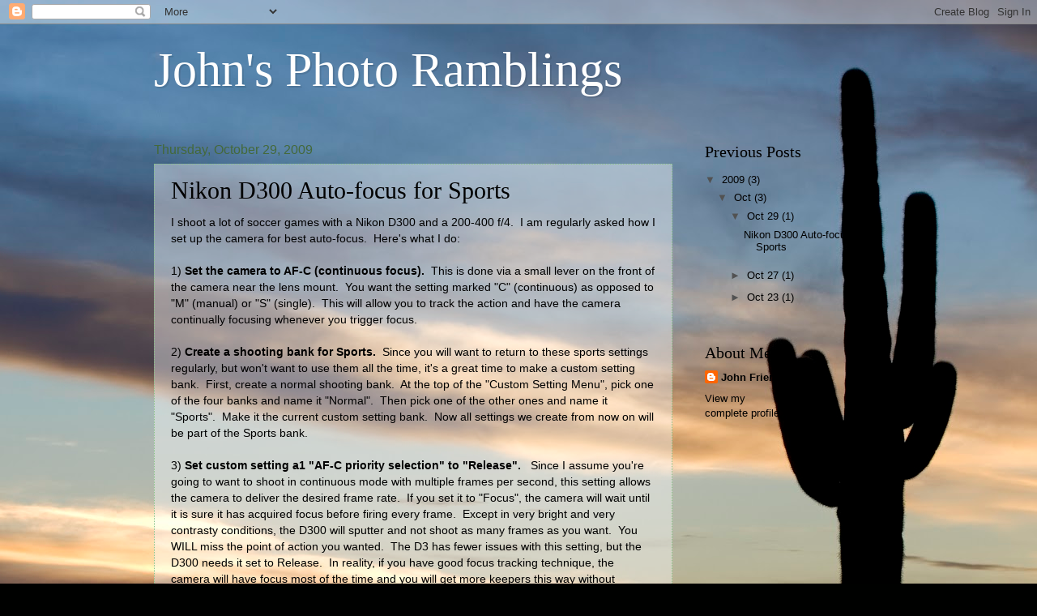

--- FILE ---
content_type: text/html; charset=UTF-8
request_url: https://johnfriend.blogspot.com/
body_size: 17173
content:
<!DOCTYPE html>
<html class='v2' dir='ltr' lang='en'>
<head>
<link href='https://www.blogger.com/static/v1/widgets/335934321-css_bundle_v2.css' rel='stylesheet' type='text/css'/>
<meta content='width=1100' name='viewport'/>
<meta content='text/html; charset=UTF-8' http-equiv='Content-Type'/>
<meta content='blogger' name='generator'/>
<link href='https://johnfriend.blogspot.com/favicon.ico' rel='icon' type='image/x-icon'/>
<link href='http://johnfriend.blogspot.com/' rel='canonical'/>
<link rel="alternate" type="application/atom+xml" title="John&#39;s Photo Ramblings - Atom" href="https://johnfriend.blogspot.com/feeds/posts/default" />
<link rel="alternate" type="application/rss+xml" title="John&#39;s Photo Ramblings - RSS" href="https://johnfriend.blogspot.com/feeds/posts/default?alt=rss" />
<link rel="service.post" type="application/atom+xml" title="John&#39;s Photo Ramblings - Atom" href="https://www.blogger.com/feeds/15446809/posts/default" />
<link rel="me" href="https://www.blogger.com/profile/04946073307212839869" />
<!--Can't find substitution for tag [blog.ieCssRetrofitLinks]-->
<meta content='http://johnfriend.blogspot.com/' property='og:url'/>
<meta content='John&#39;s Photo Ramblings' property='og:title'/>
<meta content='' property='og:description'/>
<title>John's Photo Ramblings</title>
<style id='page-skin-1' type='text/css'><!--
/*
-----------------------------------------------
Blogger Template Style
Name:     Watermark
Designer: Blogger
URL:      www.blogger.com
----------------------------------------------- */
/* Use this with templates/1ktemplate-*.html */
/* Content
----------------------------------------------- */
body {
font: normal normal 14px Arial, Tahoma, Helvetica, FreeSans, sans-serif;
color: #000000;
background: #000100 url(//themes.googleusercontent.com/image?id=1bm79nf5XhDVefAYxiksJH2rYahATew6mZnacGNLCW4Jsl326lnj1ZbtkgnN2juKTeTOU) no-repeat fixed top center /* Credit: MarkCoffeyPhoto (http://www.istockphoto.com/googleimages.php?id=2950713&platform=blogger) */;
}
html body .content-outer {
min-width: 0;
max-width: 100%;
width: 100%;
}
.content-outer {
font-size: 92%;
}
a:link {
text-decoration:none;
color: #000000;
}
a:visited {
text-decoration:none;
color: #000000;
}
a:hover {
text-decoration:underline;
color: #64c400;
}
.body-fauxcolumns .cap-top {
margin-top: 30px;
background: transparent none no-repeat scroll center center;
height: 121px;
}
.content-inner {
padding: 0;
}
/* Header
----------------------------------------------- */
.header-inner .Header .titlewrapper,
.header-inner .Header .descriptionwrapper {
padding-left: 20px;
padding-right: 20px;
}
.Header h1 {
font: normal normal 60px Georgia, Utopia, 'Palatino Linotype', Palatino, serif;;
color: #ffffff;
text-shadow: 2px 2px rgba(0, 0, 0, .1);
}
.Header h1 a {
color: #ffffff;
}
.Header .description {
font-size: 140%;
color: #44693a;
}
/* Tabs
----------------------------------------------- */
.tabs-inner .section {
margin: 0 20px;
}
.tabs-inner .PageList, .tabs-inner .LinkList, .tabs-inner .Labels {
margin-left: -11px;
margin-right: -11px;
background-color: transparent;
border-top: 0 solid #ffffff;
border-bottom: 0 solid #ffffff;
-moz-box-shadow: 0 0 0 rgba(0, 0, 0, .3);
-webkit-box-shadow: 0 0 0 rgba(0, 0, 0, .3);
-goog-ms-box-shadow: 0 0 0 rgba(0, 0, 0, .3);
box-shadow: 0 0 0 rgba(0, 0, 0, .3);
}
.tabs-inner .PageList .widget-content,
.tabs-inner .LinkList .widget-content,
.tabs-inner .Labels .widget-content {
margin: -3px -11px;
background: transparent none  no-repeat scroll right;
}
.tabs-inner .widget ul {
padding: 2px 25px;
max-height: 34px;
background: transparent none no-repeat scroll left;
}
.tabs-inner .widget li {
border: none;
}
.tabs-inner .widget li a {
display: inline-block;
padding: .25em 1em;
font: normal normal 20px Georgia, Utopia, 'Palatino Linotype', Palatino, serif;
color: #cc3300;
border-right: 1px solid #c0a154;
}
.tabs-inner .widget li:first-child a {
border-left: 1px solid #c0a154;
}
.tabs-inner .widget li.selected a, .tabs-inner .widget li a:hover {
color: #000000;
}
/* Headings
----------------------------------------------- */
h2 {
font: normal normal 20px Georgia, Utopia, 'Palatino Linotype', Palatino, serif;
color: #000000;
margin: 0 0 .5em;
}
h2.date-header {
font: normal normal 16px Arial, Tahoma, Helvetica, FreeSans, sans-serif;
color: #44693a;
}
/* Main
----------------------------------------------- */
.main-inner .column-center-inner,
.main-inner .column-left-inner,
.main-inner .column-right-inner {
padding: 0 5px;
}
.main-outer {
margin-top: 0;
background: transparent none no-repeat scroll top left;
}
.main-inner {
padding-top: 30px;
}
.main-cap-top {
position: relative;
}
.main-cap-top .cap-right {
position: absolute;
height: 0;
width: 100%;
bottom: 0;
background: transparent none repeat-x scroll bottom center;
}
.main-cap-top .cap-left {
position: absolute;
height: 245px;
width: 280px;
right: 0;
bottom: 0;
background: transparent none no-repeat scroll bottom left;
}
/* Posts
----------------------------------------------- */
.post-outer {
padding: 15px 20px;
margin: 0 0 25px;
background: transparent url(https://resources.blogblog.com/blogblog/data/1kt/watermark/post_background_birds.png) repeat scroll top left;
_background-image: none;
border: dotted 1px #8ac388;
-moz-box-shadow: 0 0 0 rgba(0, 0, 0, .1);
-webkit-box-shadow: 0 0 0 rgba(0, 0, 0, .1);
-goog-ms-box-shadow: 0 0 0 rgba(0, 0, 0, .1);
box-shadow: 0 0 0 rgba(0, 0, 0, .1);
}
h3.post-title {
font: normal normal 30px Georgia, Utopia, 'Palatino Linotype', Palatino, serif;
margin: 0;
}
.comments h4 {
font: normal normal 30px Georgia, Utopia, 'Palatino Linotype', Palatino, serif;
margin: 1em 0 0;
}
.post-body {
font-size: 105%;
line-height: 1.5;
position: relative;
}
.post-header {
margin: 0 0 1em;
color: #44693a;
}
.post-footer {
margin: 10px 0 0;
padding: 10px 0 0;
color: #44693a;
border-top: dashed 1px #525252;
}
#blog-pager {
font-size: 140%
}
#comments .comment-author {
padding-top: 1.5em;
border-top: dashed 1px #525252;
background-position: 0 1.5em;
}
#comments .comment-author:first-child {
padding-top: 0;
border-top: none;
}
.avatar-image-container {
margin: .2em 0 0;
}
/* Comments
----------------------------------------------- */
.comments .comments-content .icon.blog-author {
background-repeat: no-repeat;
background-image: url([data-uri]);
}
.comments .comments-content .loadmore a {
border-top: 1px solid #525252;
border-bottom: 1px solid #525252;
}
.comments .continue {
border-top: 2px solid #525252;
}
/* Widgets
----------------------------------------------- */
.widget ul, .widget #ArchiveList ul.flat {
padding: 0;
list-style: none;
}
.widget ul li, .widget #ArchiveList ul.flat li {
padding: .35em 0;
text-indent: 0;
border-top: dashed 1px #525252;
}
.widget ul li:first-child, .widget #ArchiveList ul.flat li:first-child {
border-top: none;
}
.widget .post-body ul {
list-style: disc;
}
.widget .post-body ul li {
border: none;
}
.widget .zippy {
color: #525252;
}
.post-body img, .post-body .tr-caption-container, .Profile img, .Image img,
.BlogList .item-thumbnail img {
padding: 5px;
background: #fff;
-moz-box-shadow: 1px 1px 5px rgba(0, 0, 0, .5);
-webkit-box-shadow: 1px 1px 5px rgba(0, 0, 0, .5);
-goog-ms-box-shadow: 1px 1px 5px rgba(0, 0, 0, .5);
box-shadow: 1px 1px 5px rgba(0, 0, 0, .5);
}
.post-body img, .post-body .tr-caption-container {
padding: 8px;
}
.post-body .tr-caption-container {
color: #333333;
}
.post-body .tr-caption-container img {
padding: 0;
background: transparent;
border: none;
-moz-box-shadow: 0 0 0 rgba(0, 0, 0, .1);
-webkit-box-shadow: 0 0 0 rgba(0, 0, 0, .1);
-goog-ms-box-shadow: 0 0 0 rgba(0, 0, 0, .1);
box-shadow: 0 0 0 rgba(0, 0, 0, .1);
}
/* Footer
----------------------------------------------- */
.footer-outer {
color:#8ac388;
background: #000000 url(https://resources.blogblog.com/blogblog/data/1kt/watermark/body_background_navigator.png) repeat scroll top left;
}
.footer-outer a {
color: #9eff38;
}
.footer-outer a:visited {
color: #71bf1f;
}
.footer-outer a:hover {
color: #a9ff60;
}
.footer-outer .widget h2 {
color: #afeaad;
}
/* Mobile
----------------------------------------------- */
body.mobile  {
background-size: 100% auto;
}
.mobile .body-fauxcolumn-outer {
background: transparent none repeat scroll top left;
}
html .mobile .mobile-date-outer {
border-bottom: none;
background: transparent url(https://resources.blogblog.com/blogblog/data/1kt/watermark/post_background_birds.png) repeat scroll top left;
_background-image: none;
margin-bottom: 10px;
}
.mobile .main-inner .date-outer {
padding: 0;
}
.mobile .main-inner .date-header {
margin: 10px;
}
.mobile .main-cap-top {
z-index: -1;
}
.mobile .content-outer {
font-size: 100%;
}
.mobile .post-outer {
padding: 10px;
}
.mobile .main-cap-top .cap-left {
background: transparent none no-repeat scroll bottom left;
}
.mobile .body-fauxcolumns .cap-top {
margin: 0;
}
.mobile-link-button {
background: transparent url(https://resources.blogblog.com/blogblog/data/1kt/watermark/post_background_birds.png) repeat scroll top left;
}
.mobile-link-button a:link, .mobile-link-button a:visited {
color: #000000;
}
.mobile-index-date .date-header {
color: #44693a;
}
.mobile-index-contents {
color: #000000;
}
.mobile .tabs-inner .section {
margin: 0;
}
.mobile .tabs-inner .PageList {
margin-left: 0;
margin-right: 0;
}
.mobile .tabs-inner .PageList .widget-content {
margin: 0;
color: #000000;
background: transparent url(https://resources.blogblog.com/blogblog/data/1kt/watermark/post_background_birds.png) repeat scroll top left;
}
.mobile .tabs-inner .PageList .widget-content .pagelist-arrow {
border-left: 1px solid #c0a154;
}

--></style>
<style id='template-skin-1' type='text/css'><!--
body {
min-width: 940px;
}
.content-outer, .content-fauxcolumn-outer, .region-inner {
min-width: 940px;
max-width: 940px;
_width: 940px;
}
.main-inner .columns {
padding-left: 0;
padding-right: 260px;
}
.main-inner .fauxcolumn-center-outer {
left: 0;
right: 260px;
/* IE6 does not respect left and right together */
_width: expression(this.parentNode.offsetWidth -
parseInt("0") -
parseInt("260px") + 'px');
}
.main-inner .fauxcolumn-left-outer {
width: 0;
}
.main-inner .fauxcolumn-right-outer {
width: 260px;
}
.main-inner .column-left-outer {
width: 0;
right: 100%;
margin-left: -0;
}
.main-inner .column-right-outer {
width: 260px;
margin-right: -260px;
}
#layout {
min-width: 0;
}
#layout .content-outer {
min-width: 0;
width: 800px;
}
#layout .region-inner {
min-width: 0;
width: auto;
}
body#layout div.add_widget {
padding: 8px;
}
body#layout div.add_widget a {
margin-left: 32px;
}
--></style>
<style>
    body {background-image:url(\/\/themes.googleusercontent.com\/image?id=1bm79nf5XhDVefAYxiksJH2rYahATew6mZnacGNLCW4Jsl326lnj1ZbtkgnN2juKTeTOU);}
    
@media (max-width: 200px) { body {background-image:url(\/\/themes.googleusercontent.com\/image?id=1bm79nf5XhDVefAYxiksJH2rYahATew6mZnacGNLCW4Jsl326lnj1ZbtkgnN2juKTeTOU&options=w200);}}
@media (max-width: 400px) and (min-width: 201px) { body {background-image:url(\/\/themes.googleusercontent.com\/image?id=1bm79nf5XhDVefAYxiksJH2rYahATew6mZnacGNLCW4Jsl326lnj1ZbtkgnN2juKTeTOU&options=w400);}}
@media (max-width: 800px) and (min-width: 401px) { body {background-image:url(\/\/themes.googleusercontent.com\/image?id=1bm79nf5XhDVefAYxiksJH2rYahATew6mZnacGNLCW4Jsl326lnj1ZbtkgnN2juKTeTOU&options=w800);}}
@media (max-width: 1200px) and (min-width: 801px) { body {background-image:url(\/\/themes.googleusercontent.com\/image?id=1bm79nf5XhDVefAYxiksJH2rYahATew6mZnacGNLCW4Jsl326lnj1ZbtkgnN2juKTeTOU&options=w1200);}}
/* Last tag covers anything over one higher than the previous max-size cap. */
@media (min-width: 1201px) { body {background-image:url(\/\/themes.googleusercontent.com\/image?id=1bm79nf5XhDVefAYxiksJH2rYahATew6mZnacGNLCW4Jsl326lnj1ZbtkgnN2juKTeTOU&options=w1600);}}
  </style>
<link href='https://www.blogger.com/dyn-css/authorization.css?targetBlogID=15446809&amp;zx=1e2eaf27-4852-4352-8768-8dac542625e2' media='none' onload='if(media!=&#39;all&#39;)media=&#39;all&#39;' rel='stylesheet'/><noscript><link href='https://www.blogger.com/dyn-css/authorization.css?targetBlogID=15446809&amp;zx=1e2eaf27-4852-4352-8768-8dac542625e2' rel='stylesheet'/></noscript>
<meta name='google-adsense-platform-account' content='ca-host-pub-1556223355139109'/>
<meta name='google-adsense-platform-domain' content='blogspot.com'/>

</head>
<body class='loading variant-birds'>
<div class='navbar section' id='navbar' name='Navbar'><div class='widget Navbar' data-version='1' id='Navbar1'><script type="text/javascript">
    function setAttributeOnload(object, attribute, val) {
      if(window.addEventListener) {
        window.addEventListener('load',
          function(){ object[attribute] = val; }, false);
      } else {
        window.attachEvent('onload', function(){ object[attribute] = val; });
      }
    }
  </script>
<div id="navbar-iframe-container"></div>
<script type="text/javascript" src="https://apis.google.com/js/platform.js"></script>
<script type="text/javascript">
      gapi.load("gapi.iframes:gapi.iframes.style.bubble", function() {
        if (gapi.iframes && gapi.iframes.getContext) {
          gapi.iframes.getContext().openChild({
              url: 'https://www.blogger.com/navbar/15446809?origin\x3dhttps://johnfriend.blogspot.com',
              where: document.getElementById("navbar-iframe-container"),
              id: "navbar-iframe"
          });
        }
      });
    </script><script type="text/javascript">
(function() {
var script = document.createElement('script');
script.type = 'text/javascript';
script.src = '//pagead2.googlesyndication.com/pagead/js/google_top_exp.js';
var head = document.getElementsByTagName('head')[0];
if (head) {
head.appendChild(script);
}})();
</script>
</div></div>
<div itemscope='itemscope' itemtype='http://schema.org/Blog' style='display: none;'>
<meta content='John&#39;s Photo Ramblings' itemprop='name'/>
</div>
<div class='body-fauxcolumns'>
<div class='fauxcolumn-outer body-fauxcolumn-outer'>
<div class='cap-top'>
<div class='cap-left'></div>
<div class='cap-right'></div>
</div>
<div class='fauxborder-left'>
<div class='fauxborder-right'></div>
<div class='fauxcolumn-inner'>
</div>
</div>
<div class='cap-bottom'>
<div class='cap-left'></div>
<div class='cap-right'></div>
</div>
</div>
</div>
<div class='content'>
<div class='content-fauxcolumns'>
<div class='fauxcolumn-outer content-fauxcolumn-outer'>
<div class='cap-top'>
<div class='cap-left'></div>
<div class='cap-right'></div>
</div>
<div class='fauxborder-left'>
<div class='fauxborder-right'></div>
<div class='fauxcolumn-inner'>
</div>
</div>
<div class='cap-bottom'>
<div class='cap-left'></div>
<div class='cap-right'></div>
</div>
</div>
</div>
<div class='content-outer'>
<div class='content-cap-top cap-top'>
<div class='cap-left'></div>
<div class='cap-right'></div>
</div>
<div class='fauxborder-left content-fauxborder-left'>
<div class='fauxborder-right content-fauxborder-right'></div>
<div class='content-inner'>
<header>
<div class='header-outer'>
<div class='header-cap-top cap-top'>
<div class='cap-left'></div>
<div class='cap-right'></div>
</div>
<div class='fauxborder-left header-fauxborder-left'>
<div class='fauxborder-right header-fauxborder-right'></div>
<div class='region-inner header-inner'>
<div class='header section' id='header' name='Header'><div class='widget Header' data-version='1' id='Header1'>
<div id='header-inner'>
<div class='titlewrapper'>
<h1 class='title'>
John's Photo Ramblings
</h1>
</div>
<div class='descriptionwrapper'>
<p class='description'><span>
</span></p>
</div>
</div>
</div></div>
</div>
</div>
<div class='header-cap-bottom cap-bottom'>
<div class='cap-left'></div>
<div class='cap-right'></div>
</div>
</div>
</header>
<div class='tabs-outer'>
<div class='tabs-cap-top cap-top'>
<div class='cap-left'></div>
<div class='cap-right'></div>
</div>
<div class='fauxborder-left tabs-fauxborder-left'>
<div class='fauxborder-right tabs-fauxborder-right'></div>
<div class='region-inner tabs-inner'>
<div class='tabs no-items section' id='crosscol' name='Cross-Column'></div>
<div class='tabs no-items section' id='crosscol-overflow' name='Cross-Column 2'></div>
</div>
</div>
<div class='tabs-cap-bottom cap-bottom'>
<div class='cap-left'></div>
<div class='cap-right'></div>
</div>
</div>
<div class='main-outer'>
<div class='main-cap-top cap-top'>
<div class='cap-left'></div>
<div class='cap-right'></div>
</div>
<div class='fauxborder-left main-fauxborder-left'>
<div class='fauxborder-right main-fauxborder-right'></div>
<div class='region-inner main-inner'>
<div class='columns fauxcolumns'>
<div class='fauxcolumn-outer fauxcolumn-center-outer'>
<div class='cap-top'>
<div class='cap-left'></div>
<div class='cap-right'></div>
</div>
<div class='fauxborder-left'>
<div class='fauxborder-right'></div>
<div class='fauxcolumn-inner'>
</div>
</div>
<div class='cap-bottom'>
<div class='cap-left'></div>
<div class='cap-right'></div>
</div>
</div>
<div class='fauxcolumn-outer fauxcolumn-left-outer'>
<div class='cap-top'>
<div class='cap-left'></div>
<div class='cap-right'></div>
</div>
<div class='fauxborder-left'>
<div class='fauxborder-right'></div>
<div class='fauxcolumn-inner'>
</div>
</div>
<div class='cap-bottom'>
<div class='cap-left'></div>
<div class='cap-right'></div>
</div>
</div>
<div class='fauxcolumn-outer fauxcolumn-right-outer'>
<div class='cap-top'>
<div class='cap-left'></div>
<div class='cap-right'></div>
</div>
<div class='fauxborder-left'>
<div class='fauxborder-right'></div>
<div class='fauxcolumn-inner'>
</div>
</div>
<div class='cap-bottom'>
<div class='cap-left'></div>
<div class='cap-right'></div>
</div>
</div>
<!-- corrects IE6 width calculation -->
<div class='columns-inner'>
<div class='column-center-outer'>
<div class='column-center-inner'>
<div class='main section' id='main' name='Main'><div class='widget Blog' data-version='1' id='Blog1'>
<div class='blog-posts hfeed'>

          <div class="date-outer">
        
<h2 class='date-header'><span>Thursday, October 29, 2009</span></h2>

          <div class="date-posts">
        
<div class='post-outer'>
<div class='post hentry uncustomized-post-template' itemprop='blogPost' itemscope='itemscope' itemtype='http://schema.org/BlogPosting'>
<meta content='15446809' itemprop='blogId'/>
<meta content='1594383228254190746' itemprop='postId'/>
<a name='1594383228254190746'></a>
<h3 class='post-title entry-title' itemprop='name'>
<a href='https://johnfriend.blogspot.com/2009/10/nikon-d300-auto-focus-for-sports-i.html'>Nikon D300 Auto-focus for Sports</a>
</h3>
<div class='post-header'>
<div class='post-header-line-1'></div>
</div>
<div class='post-body entry-content' id='post-body-1594383228254190746' itemprop='description articleBody'>
I shoot a lot of soccer games with a Nikon D300 and a 200-400 f/4.&nbsp; I am regularly asked how I set up the camera for best auto-focus.&nbsp; Here's what I do:<br />
<br />
1) <b>Set the camera to AF-C (continuous focus).</b>&nbsp; This is done via a small lever on the front of the camera near the lens mount.&nbsp; You want the setting marked "C" (continuous) as opposed to "M" (manual) or "S" (single).&nbsp; This will allow you to track the action and have the camera continually focusing whenever you trigger focus.<br />
<br />
2) <b>Create a shooting bank for Sports.</b>&nbsp; Since you will want to return to these sports settings regularly, but won't want to use them all the time, it's a great time to make a custom setting bank.&nbsp; First, create a normal shooting bank.&nbsp; At the top of the "Custom Setting Menu", pick one of the four banks and name it "Normal".&nbsp; Then pick one of the other ones and name it "Sports".&nbsp; Make it the current custom setting bank.&nbsp; Now all settings we create from now on will be part of the Sports bank.<br />
<br />
3) <b>Set custom setting a1 "AF-C priority selection" to "Release".</b>&nbsp;&nbsp; Since I assume you're going to want to shoot in continuous mode with multiple frames per second, this setting allows the camera to deliver the desired frame rate.&nbsp; If you set it to "Focus", the camera will wait until it is sure it has acquired focus before firing every frame.&nbsp; Except in very bright and very contrasty conditions, the D300 will sputter and not shoot as many frames as you want.&nbsp; You WILL miss the point of action you wanted.&nbsp; The D3 has fewer issues with this setting, but the D300 needs it set to Release.&nbsp; In reality, if you have good focus tracking technique, the camera will have focus most of the time and you will get more keepers this way without missing the key point of action you wanted.<br />
<br />
4) <b>Set custom setting a3 "Dynamic AF-area" to 9 points or 21 points.</b>&nbsp; There is no hard science here on which is better.&nbsp; I think that the more you can constrain the AF sensors while still managing to keep them on the desired focus target, the less likely the camera is going to pick a focus target you don't want and the less computation you are asking it to do so the more likely it can keep up with the action.&nbsp; So, if you have good focus tracking technique and can keep at least some of the center 9 points on your target as it moves, then I recommend 9 points.&nbsp; If you have trouble doing that, then switch to 21 points.&nbsp; I do not recommend 51 points.&nbsp; There are just too many things for the camera to think about switching the focus point to.<br />
<br />
5) <b>Set custom setting a4 "Focus tracking with lock-on" to "Short".</b>&nbsp; There are many long discussion threads about the effect of this setting on the responsiveness of focus tracking.&nbsp; Without some real technical documentation from Nikon it's hard to know how it really works under the hood.&nbsp; Here's what we know.&nbsp; If you set it to "Off", the camera will immediately respond to a new focus target with no delay.&nbsp; The moment the 9 or 21 focus points fall off your subject, the camera will snap to a new subject.&nbsp; If you set it to "Long", the camera will wait a significant amount of time (waiting to see if it sees your subject back on the target focus points).&nbsp; If it does, it will continue tracking it without having switched to another subject.&nbsp; If it doesn't see the subject come back after some wait time, then it will pick a new subject and jump to that.&nbsp; Short and Normal (the other two settings) are obviously in between.&nbsp; When shooting soccer, I've found that I really don't want a long delay before it snaps to my current subject.&nbsp; I may want to pick a new subject without releasing the focus trigger so I want it to be responsive.&nbsp; But, at the same time, if you shoot with the most responsiveness (this setting "off"), the camera is very demanding for accurate focus tracking.&nbsp; You HAVE to keep the 9 or 21 points on your subject.&nbsp; If you slip off, the camera will acquire a new focus target and that will probably not be what you want.&nbsp; I have shot games with it on "off" before.&nbsp; With intense concentration on the focus tracking, I can get very good results.&nbsp; But, I'd rather have it on "Short" because I don't feel like I'm sacrificing any responsiveness to a purposeful target switch, but I still get a little forgiveness if I vibrate off the subject for a brief moment.&nbsp; Is shoot with on "Short".&nbsp; If you are having trouble tracking your subject, you probably first want to go to 21 points.&nbsp; If you still need more help with tracking, then change this setting to "Normal".&nbsp; Nikon says that this setting is designed for situation when an object might momentarily go between you and your desired subject (temporarily obscuring it).&nbsp; With a long tracking delay, the camera will not jump to the new subject, but will wait a period of time for the temporary object to leave.&nbsp; There appears to be more to this setting that just that type of case because it also affects the responsiveness when you just drift off your intended target (even if it's still in the frame, but not on the 9 or 21 points you have configured).<br />
<br />
The controversy in this setting is that some people believe that the longer you set this setting to, the worse focus tracking is on objects that are changing distance rapidly (come towards or away from you).&nbsp; The people who believe that is a strong influence, recommend setting it to "Off" to get the best focus tracking performance.&nbsp; In practice, it takes a lot of skill to successfully track an unpredictable subject like a soccer player or a darting bird in flight on 9 points so it's nice to have just a little forgiveness.&nbsp;&nbsp; I'm getting very good results on "Short".<br />
<br />
6) <b>Select the "Dynamic Area AF" Area AF mode for focusing.</b>&nbsp; On the back of the D300, just to the right of the viewfinder is a level that has three options for focus area mode.&nbsp; These three options are Single Area AF mode (only use one of the 51 sensors), Dynamic Area AF mode (use a group of sensors to make intelligent decisions as the subject moves) and Auto Area AF mode (the camera decides what to focus on).&nbsp; I use Single Area AF mode for things like portraits or landscapes.&nbsp; You know exactly what you want to focus on and it's not moving so Single Area AF mode allows you to unambiguously do that.&nbsp; Dynamic Area AF mode tells the camera that you're going to acquire the subject you want on the selected focus sensor, but if the subject moves to one of the other focus sensors within your range (9 points or 21 points from the previous settings we discussed), then the camera should track it to that other focus sensor and keep focusing on it.&nbsp; This is what works best for sports.&nbsp; Auto Area AF mode is what point and shoot cameras do.&nbsp; The camera is going to look at the scene and try to guess what you want to focus on.&nbsp; I can't imagine how this could ever work consistently for sports.&nbsp; When two players are in the scene, there's simply no way for the camera to know which one you want to focus on.&nbsp; I use Dynamic Area AF (the middle setting) for sports.&nbsp; It works well.<br />
<br />
7) <b>Select a "cross hatch" focus sensor as the center of your focus targeting.</b>&nbsp; The 51 focus points are not all the same.&nbsp; If the camera is in the horizontal direction, then the three center columns of 5 sensors each are all "cross hatch" sensors.&nbsp; These cross hatch sensors can work in two directions which makes them work better on a some subjects.&nbsp;&nbsp; The other focus sensors are unidirectional and don't work as well on some subjects (it depends upon the geometry of the target and whether it has vertical or horizontal contrast lines in it).&nbsp; Without really understanding all of this, I've found drastically different results in focus performance when using the center 15 sensors vs. the outer ones.&nbsp; I shot 4 hours of hurdles in a track meet one day with the camera in the vertical orientation and the focus point purposely up two rows (which puts it on the first non-cross-hatch sensor).&nbsp; My focus tracking results were horrible.&nbsp; I had nearly 60% of my shots with unusable back-focus.&nbsp; Switched back to the center sensor and the problem disappeared.&nbsp; The outer sensors seem to work fine for less demanding tasks (such as a static subject like a portrait), but I never use them for action.&nbsp; Further, I've decided that I want all the sensors around my chosen sensor (which is what I'm using in 9 point mode) to also be cross hatch.&nbsp; That pretty much means I'm always using the center sensor for action.&nbsp; Because I don't always want the focus target in the center of the shot, I may just shoot a little looser (zoomed out a bit more than normally required) and then fix the framing with a small crop in post processing.&nbsp; An action shot that doesn't nail focus is going to trash bin so that I feel like I have to do what I have to do to nail the focus.&nbsp; For action shooting, there are some benefits to including a little more of the scene outside the intended subject.&nbsp; If an extremity (arm or leg) suddenly gets throw up or out from the body for balance, your shot may still have room for that without cutting it off.&nbsp; Likewise, you sometimes capture other good things with the ball or another player in that extra room.<br />
<br />
8) <b>Set custom setting a8 "AF point selection" to "51".</b>&nbsp; The D300 has 51 focus points.&nbsp; If you want to be able to select any of the 51 focus points as your central focus point, you must set this to 51.&nbsp; If you set it to 11, then the 4-way button that lets you move the desired focus point skips every other sensor and moves in bigger jumps.&nbsp; Because of the previous point I made about getting on a cross-hatch sensor, I want to be able to move in fine granularity, not big jumps so I always set this on "51" to let me pick any sensor.&nbsp; I should add that for sports shooting, I very rarely ever change the active focus sensor.&nbsp; With all the concentration required for focus activation, good tracking, anticipation of where the action is going, awareness of what is happening outside the frame and trying to trigger the shutter at just the right time, I don't find it a wise use of my brain cycles to be thinking about moving the focus sensor around.&nbsp; Occasionally I will move it when there's a pause in the action and I know what's coming up next (corner kick, penalty kick, etc...) and I want to for the shot.&nbsp; But, usually I just shoot a little looser, put the center sensor on the desired focus point and crop a little in post.&nbsp; For good sports shots, you're going to be cropping a little in post anyway because you can't possibly frame everything perfectly.<br />
<br />
9)&nbsp; <b>Turn VR off.</b>&nbsp; If your lens has VR, turn it off.&nbsp; VR helps you stabilize an image when you are using slow shutter speeds and don't have rigid camera support.&nbsp; VR does not help you keep a moving subject from being blurry.&nbsp; The only way you can do that is with a faster shutter speed.&nbsp; Once you have a faster shutter speed, you no longer need VR.&nbsp; Further, VR has a few potential downsides:<br />
<ul><li>It can add shutter delay.&nbsp; Because the camera has to stabilize the VR system before it takes an image, it can sometimes add some shutter delay that is not helpful for capturing the exact moment you want in action photography.</li>
<li>It uses more battery.&nbsp; This might or might not matter to your situation, but the VR action uses more battery power.&nbsp; In a sports setting where you are frequently tracking for long periods of time, the VR will be engaged a lot more than other kinds of shooting.</li>
<li>It can degrade the bokeh in your image.&nbsp; Bokeh is the quality of the out-of-focus areas in your image (typically the background behind the subject in a sports setting).&nbsp; Because VR works be decentering a lens element that is especially designed such that the decentering action can be used to exactly counterbalance lens shake.&nbsp; When this lens is decentered, the quality of the out-of-focus areas in a shot can take on some weird artifacts.&nbsp; Exactly what happens and how noticeable it is depends upon the particular lens design, what aperture you're shooting at and the relative distances of subject and background. On my 200-400 VR lens, the difference is pretty noticable.&nbsp; I get weird doubling-type artifacts in the out-of-focus background areas if VR is on.&nbsp; I don't get them if it's off.</li>
</ul>10)&nbsp; <b>Shoot as tight as you can.</b>&nbsp;&nbsp; In point 7 above, I said to use the center sensor and don't worry if you have to crop a little to make the framing of the shot exactly what you want.&nbsp; This is the corollary to that.&nbsp; A focus sensor will only be able to give you the best results if the focus target is larger than the focus sensor.&nbsp; If you're trying to take a picture of a player all the way across the field and the focus sensor is twice as big as the target you're trying to focus on, you can imagine how hard a job it has.&nbsp; The same focus sensor is getting some reflected light from your intended target and some reflected light from your background.&nbsp; It's getting mixed signals for what to focus on.&nbsp; Usually, it will favor the thing you're actually aiming at, but I've see regular back-focus errors where it ends up with some sort of compromise that isn't exactly on your subject and isn't exactly on your background, but is somewhere in between.&nbsp; It is common for newbies at action sports to not zoom in enough.&nbsp; They take a wide shot of the field and the desired subjects are only in the very middle of the frame.&nbsp; If you're taking an image of a single athlete, try to get their height to fill at least 2/3 the height of the frame.&nbsp; That will get them large enough to get good data on the intended focus sensor.&nbsp; Don't be afraid to take some shots with just their upper bodies.&nbsp; Shots in this tight are harder to track, but can also come out really nicely.<br />
<br />
11)&nbsp; <b>Practice and learn how to do focus tracking.</b>&nbsp; One significant skill in action shooting is learning how to acquire focus on your target and then to track focus on that target while you follow the subject waiting for the exact moment that you want to fire.&nbsp; Besides developing the skill to do this, you also need to be able to do it subconsciously such that the main part of your thinking brain is thinking about framing the shot with the right zoom and aim, thinking about which moment you actually want to fire the shutter and thinking about what's going to happen next in the action.&nbsp; It is initially hard to think about all these things at once.&nbsp; You need to practice the focus tracking enough that it just becomes second nature.&nbsp; In portrait shooting people will talk about getting the focus "on the eyes".&nbsp; In action sports shooting, you aren't aiming for anything that precise.&nbsp; Usually, I'm aiming for anything on the body of the person.<br />
<br />
12)&nbsp; <b>Pick the best types of focus targets.</b>&nbsp; The focus sensors work off reflected light.&nbsp; The more reflected light there is from your desired focus target that gets to the focus sensor, the better chance they have at giving accurate results.&nbsp; The two main things that affect how much reflected light comes off your subject are the overall amount of light in the scene (bright day vs. late evening) and the reflectivity of the target (black soccer jersey vs. white soccer jersey).&nbsp; If it's really bright out, you don't have to worry so much about this.&nbsp; But, if I'm shooting in marginal lighting conditions, I may adjust what I'm aiming the focus sensor at to get it the best light.&nbsp; If I'm shooting a team with black jerseys and white shorts and the overall light is low, I'm going to aim more at the shorts than the jersey even though the jersey is a bigger target.&nbsp; This really makes a difference.&nbsp; I regularly shoot a team that has black jerseys and my keep rate goes way down if the overall light is low and I'm only targeting the black jersey.&nbsp; If the shots are any brighter go for them when the light is low.<br />
<br />
13) <b>Get yourself some stability.</b>&nbsp; It is way, way easier to track a moving target when you have some support for your camera/lens that you can adjust from.&nbsp; Shoot for a couple hours and that support becomes even more important (your muscles will get tired).&nbsp; I predominately shoot sports from a monopod.&nbsp; It gives me a base of support, but still has plenty of versatility to aim anywhere I want.&nbsp;&nbsp; As we said before, focus tracking skill and accuracy is very important to getting good results and some form of stability really helps.<br />
<br />
14) <b>Think carefully about your depth of field and background.</b>&nbsp; This article is about focus technique and focus settings, but one characteristic of an image that can have as much to do with the perception of sharp focus as anything is how your image is positioned in the background.&nbsp; In a sports setting, it is rare to have a nice clean background.&nbsp; Usually there are fans, stadium seats, fences, benches, coaches, other players, even sometimes houses and cars and powerlines in the background.&nbsp; None of these complications help your image.&nbsp; The cleaner a background you can get, the more likely your subject will stand out and appear sharp.&nbsp; So, the first thing to consider in this regard when setting up for shooting is to try to position yourself for as clean a background as possible.&nbsp; Sometimes I get lucky and one direction has a nice empty grassy hill that forms a non-complicated, non-competing background.&nbsp; Sometimes, due to the logistics of lighting and where you are allowed to be, there are no good choices, but you should at least think about it and see if you can improve your situation.&nbsp; A clean background will make your subject look better.<br />
<br />
Then, think about your depth of field.&nbsp; The best thing you can do with a less-than-ideal background is to make it go blurry.&nbsp; A relatively sharp subject on a blurred background really, really looks nice.&nbsp; In fact, you don't even have to have killer sharpness in your subject for it to look pretty sharp because the contrast in sharpness is so great.&nbsp; There are two ways you can get the background to go blurry.&nbsp; The most effective (it works at any aperture) is by using relative distance.&nbsp; If you are close to your subject, but the background is a long ways behind your subject and you focus on your subject, the background will go blurry, even at f/8.&nbsp; And, the opposite is true too.&nbsp; If your background is right behind your subject (very close to it), even if you're at f/2.8, you may have trouble getting the background to blur.&nbsp; I generally shoot sports around f/4 because I find that that is usually enough depth of field for my shot, but gives me some good background blur as long as I have some decent relative separation in distance.&nbsp; Shooting at a larger aperture (f/2.8 - f/4) requires more focus accuracy because there's less depth of field to absorb focus errors.&nbsp; But, once you've developed the technique for it, you can blur away some of the complication in the background and your subject will look sharper.<br />
<br />
I find that shooting for a lower height (often kneeling on the ground) gives me several advantages.&nbsp; To this point, because I'm shooting at a little bit of an up angle, it raises up the point in the background that's in the shot and skips over near parts of the field that would be in the shot if I was shooting down.&nbsp; This is even more important with little kids where a standing position means you're angled down to shoot them, but works for all ages.&nbsp; The slight up angle also sometimes lets you skip over things on the other sideline so that you get more relative distance for your background.&nbsp; And, lastly when you're shooting from a lower angle, you are more likely to be able to catch their eyes and face.&nbsp;&nbsp; Particularly in soccer, players head and eyes are often pointed downward.&nbsp;&nbsp; A lower angle lets you see more of the face.<br />
<br />
15) <b>Think about how you want to trigger focus.</b>&nbsp; This is a more advanced topic and is not required for getting good results.&nbsp; I include it here for completeness and because it's an additional focusing option that I like to use.&nbsp;&nbsp; On the D300, you have three main options for trigger the start of continuous focus:<br />
<ul><li>A half press of the shutter.</li>
<li>The AF-ON button</li>
<li>The AE-L/AF-L button.</li>
</ul>By default, the camera comes set up for a half press of the shutter trigger continuous focus to start so that's what most people do.&nbsp; If that feels comfortable to you and you like it, there is nothing wrong with doing it that way.&nbsp; You will not get better focus accuracy by doing it any other way.&nbsp; There are, however, some other options.&nbsp; I won't talk about athe AE-L/AF-L option just because I haven't studied it, but I do really like the AF-ON option.<br />
<br />
To use the AF-ON option, you tell the camera that focus is triggered ONLY by the AF-ON button.&nbsp; A half press of the shutter does not trigger focus.&nbsp; While this creates a little bit more to think about (you have to press a different button to start focusing) and it takes several days of shooting for it to become completely natural and automatic, it has some significant advantages.&nbsp; As you will recall, item 1) above is to set the camera to continuous focus (AF-C).&nbsp; That means that once you activate auto-focus, the camera continues to focus until you stop activating auto-focus.&nbsp;&nbsp; That means that you can't really acquire focus, reframe, then shoot.&nbsp; When you reframe, the continuous focus will keep changing focus and you won't be able to keep the focus on the original target.&nbsp; But, there are times in sports shooting when you'd like to pre-focus on a particular spot, frame your shot and then just fire the shutter at the right moment.&nbsp; In soccer, I want this behavior at a couple different situations in the game.&nbsp; For example, if I'm trying to get a shot of a player making a corner kick, I'd like to pre-focus on the ball placed on the ground and then be able to just fire three frames as they come through on the kick.&nbsp; If I'm trying to shoot the goal area during a corner kick (expecting the ball to come through the air near the goal with lots of players up in the air), I like to prefocus on the goalie and then just fire off shots as I see the ball come into the frame.&nbsp; So, if you're using continuous focus and have a half-press of the shutter activating focus, you just can't do this without switching your lens to manual focus or switching to the AF-S focus mode and then immediately switching back for the next part of the action.<br />
<br />
The answer is to stay with AF-C (continuous focus) but move the focus activation off the shutter button and onto the AF-ON button.&nbsp; For regular focus tracking of a moving player, you simply press and hold the AF-ON button.&nbsp; Point the center sensor at your target, press and hold the AF-ON button to activate focus tracking, track your subject, the press the shutter when you want to take the shot.&nbsp; So far, it's not a lot different except there's another button involved.&nbsp; Now, imagine the corner kick scenario from above.&nbsp; You point the center sensor at the static soccer ball on the ground where the corner kick is going to be.&nbsp; You press the AF-ON button until it focuses on the ball, then you release it.&nbsp; You are now pre-focused on the soccer ball.&nbsp; Because you released the AF-ON button, the camera is no longer continuously focusing.&nbsp; You can now follow the player with whatever framing you want for the shot and just fire the shutter at will.&nbsp; The lens will stay focused at the distance of the ball.&nbsp; Anytime you want to start focusing again, you just press and hold the AF-ON button again.<br />
<br />
In a nutshell, you get to switch between AF-C continuous focusing and AF-S static focusing without changing any settings on the camera, but merely by how you press and hold the AF-ON button (continuous focus) or press and release it (static focusing).&nbsp; It gives you the best of both worlds.&nbsp; In fact, I now use AF-ON focusing for all types of shooting.&nbsp; It works great for macro shooting to.&nbsp; I can press the AF-ON button to do initial focus, then release it, then decide if I want to do any fine tune on the focus by turning the lens barrel.&nbsp; In that case, I'm getting a combination of static focusing and manual focusing again without changing any camera settings.&nbsp; For spontaneous portrait work, I aim at the eyes, press and release the AF-ON button to acquire focus on the eyes, then reframe for the portrait and shoot.<br />
<br />
To set your camera up for AF-ON focusing, you set a5 "AF activation" to AF-ON only.&nbsp; As we already suggested above, a1 "AF-C priority selection" must be set to "Release" because otherwise, it won't fire if your focus sensor isn't currently focused on the target because you pre-focused and reframed.
<div style='clear: both;'></div>
</div>
<div class='post-footer'>
<div class='post-footer-line post-footer-line-1'>
<span class='post-author vcard'>
Posted by
<span class='fn' itemprop='author' itemscope='itemscope' itemtype='http://schema.org/Person'>
<meta content='https://www.blogger.com/profile/04946073307212839869' itemprop='url'/>
<a class='g-profile' href='https://www.blogger.com/profile/04946073307212839869' rel='author' title='author profile'>
<span itemprop='name'>John Friend</span>
</a>
</span>
</span>
<span class='post-timestamp'>
at
<meta content='http://johnfriend.blogspot.com/2009/10/nikon-d300-auto-focus-for-sports-i.html' itemprop='url'/>
<a class='timestamp-link' href='https://johnfriend.blogspot.com/2009/10/nikon-d300-auto-focus-for-sports-i.html' rel='bookmark' title='permanent link'><abbr class='published' itemprop='datePublished' title='2009-10-29T19:43:00-07:00'>7:43 PM</abbr></a>
</span>
<span class='post-comment-link'>
<a class='comment-link' href='https://www.blogger.com/comment/fullpage/post/15446809/1594383228254190746' onclick=''>
19 comments:
  </a>
</span>
<span class='post-icons'>
<span class='item-action'>
<a href='https://www.blogger.com/email-post/15446809/1594383228254190746' title='Email Post'>
<img alt='' class='icon-action' height='13' src='https://resources.blogblog.com/img/icon18_email.gif' width='18'/>
</a>
</span>
<span class='item-control blog-admin pid-1465911000'>
<a href='https://www.blogger.com/post-edit.g?blogID=15446809&postID=1594383228254190746&from=pencil' title='Edit Post'>
<img alt='' class='icon-action' height='18' src='https://resources.blogblog.com/img/icon18_edit_allbkg.gif' width='18'/>
</a>
</span>
</span>
<div class='post-share-buttons goog-inline-block'>
</div>
</div>
<div class='post-footer-line post-footer-line-2'>
<span class='post-labels'>
Labels:
<a href='https://johnfriend.blogspot.com/search/label/nikon%20d300%20sports%20focus' rel='tag'>nikon d300 sports focus</a>
</span>
</div>
<div class='post-footer-line post-footer-line-3'>
<span class='post-location'>
</span>
</div>
</div>
</div>
</div>

        </div></div>
      
</div>
<div class='blog-pager' id='blog-pager'>
<span id='blog-pager-older-link'>
<a class='blog-pager-older-link' href='https://johnfriend.blogspot.com/search?updated-max=2009-10-29T19:43:00-07:00&amp;max-results=1' id='Blog1_blog-pager-older-link' title='Older Posts'>Older Posts</a>
</span>
<a class='home-link' href='https://johnfriend.blogspot.com/'>Home</a>
</div>
<div class='clear'></div>
<div class='blog-feeds'>
<div class='feed-links'>
Subscribe to:
<a class='feed-link' href='https://johnfriend.blogspot.com/feeds/posts/default' target='_blank' type='application/atom+xml'>Comments (Atom)</a>
</div>
</div>
</div></div>
</div>
</div>
<div class='column-left-outer'>
<div class='column-left-inner'>
<aside>
</aside>
</div>
</div>
<div class='column-right-outer'>
<div class='column-right-inner'>
<aside>
<div class='sidebar section' id='sidebar-right-1'><div class='widget BlogArchive' data-version='1' id='BlogArchive1'>
<h2>Previous Posts</h2>
<div class='widget-content'>
<div id='ArchiveList'>
<div id='BlogArchive1_ArchiveList'>
<ul class='hierarchy'>
<li class='archivedate expanded'>
<a class='toggle' href='javascript:void(0)'>
<span class='zippy toggle-open'>

        &#9660;&#160;
      
</span>
</a>
<a class='post-count-link' href='https://johnfriend.blogspot.com/2009/'>
2009
</a>
<span class='post-count' dir='ltr'>(3)</span>
<ul class='hierarchy'>
<li class='archivedate expanded'>
<a class='toggle' href='javascript:void(0)'>
<span class='zippy toggle-open'>

        &#9660;&#160;
      
</span>
</a>
<a class='post-count-link' href='https://johnfriend.blogspot.com/2009/10/'>
Oct
</a>
<span class='post-count' dir='ltr'>(3)</span>
<ul class='hierarchy'>
<li class='archivedate expanded'>
<a class='toggle' href='javascript:void(0)'>
<span class='zippy toggle-open'>

        &#9660;&#160;
      
</span>
</a>
<a class='post-count-link' href='https://johnfriend.blogspot.com/2009_10_29_archive.html'>
Oct 29
</a>
<span class='post-count' dir='ltr'>(1)</span>
<ul class='posts'>
<li><a href='https://johnfriend.blogspot.com/2009/10/nikon-d300-auto-focus-for-sports-i.html'>Nikon D300 Auto-focus for Sports</a></li>
</ul>
</li>
</ul>
<ul class='hierarchy'>
<li class='archivedate collapsed'>
<a class='toggle' href='javascript:void(0)'>
<span class='zippy'>

        &#9658;&#160;
      
</span>
</a>
<a class='post-count-link' href='https://johnfriend.blogspot.com/2009_10_27_archive.html'>
Oct 27
</a>
<span class='post-count' dir='ltr'>(1)</span>
</li>
</ul>
<ul class='hierarchy'>
<li class='archivedate collapsed'>
<a class='toggle' href='javascript:void(0)'>
<span class='zippy'>

        &#9658;&#160;
      
</span>
</a>
<a class='post-count-link' href='https://johnfriend.blogspot.com/2009_10_23_archive.html'>
Oct 23
</a>
<span class='post-count' dir='ltr'>(1)</span>
</li>
</ul>
</li>
</ul>
</li>
</ul>
</div>
</div>
<div class='clear'></div>
</div>
</div></div>
<table border='0' cellpadding='0' cellspacing='0' class='section-columns columns-2'>
<tbody>
<tr>
<td class='first columns-cell'>
<div class='sidebar section' id='sidebar-right-2-1'><div class='widget Profile' data-version='1' id='Profile1'>
<h2>About Me</h2>
<div class='widget-content'>
<dl class='profile-datablock'>
<dt class='profile-data'>
<a class='profile-name-link g-profile' href='https://www.blogger.com/profile/04946073307212839869' rel='author' style='background-image: url(//www.blogger.com/img/logo-16.png);'>
John Friend
</a>
</dt>
</dl>
<a class='profile-link' href='https://www.blogger.com/profile/04946073307212839869' rel='author'>View my complete profile</a>
<div class='clear'></div>
</div>
</div></div>
</td>
<td class='columns-cell'>
<div class='sidebar no-items section' id='sidebar-right-2-2'></div>
</td>
</tr>
</tbody>
</table>
<div class='sidebar no-items section' id='sidebar-right-3'></div>
</aside>
</div>
</div>
</div>
<div style='clear: both'></div>
<!-- columns -->
</div>
<!-- main -->
</div>
</div>
<div class='main-cap-bottom cap-bottom'>
<div class='cap-left'></div>
<div class='cap-right'></div>
</div>
</div>
<footer>
<div class='footer-outer'>
<div class='footer-cap-top cap-top'>
<div class='cap-left'></div>
<div class='cap-right'></div>
</div>
<div class='fauxborder-left footer-fauxborder-left'>
<div class='fauxborder-right footer-fauxborder-right'></div>
<div class='region-inner footer-inner'>
<div class='foot no-items section' id='footer-1'></div>
<table border='0' cellpadding='0' cellspacing='0' class='section-columns columns-2'>
<tbody>
<tr>
<td class='first columns-cell'>
<div class='foot no-items section' id='footer-2-1'></div>
</td>
<td class='columns-cell'>
<div class='foot no-items section' id='footer-2-2'></div>
</td>
</tr>
</tbody>
</table>
<!-- outside of the include in order to lock Attribution widget -->
<div class='foot section' id='footer-3' name='Footer'><div class='widget Attribution' data-version='1' id='Attribution1'>
<div class='widget-content' style='text-align: center;'>
Watermark theme. Theme images by <a href='http://www.istockphoto.com/googleimages.php?id=2950713&platform=blogger&langregion=en' target='_blank'>MarkCoffeyPhoto</a>. Powered by <a href='https://www.blogger.com' target='_blank'>Blogger</a>.
</div>
<div class='clear'></div>
</div></div>
</div>
</div>
<div class='footer-cap-bottom cap-bottom'>
<div class='cap-left'></div>
<div class='cap-right'></div>
</div>
</div>
</footer>
<!-- content -->
</div>
</div>
<div class='content-cap-bottom cap-bottom'>
<div class='cap-left'></div>
<div class='cap-right'></div>
</div>
</div>
</div>
<script type='text/javascript'>
    window.setTimeout(function() {
        document.body.className = document.body.className.replace('loading', '');
      }, 10);
  </script>

<script type="text/javascript" src="https://www.blogger.com/static/v1/widgets/719476776-widgets.js"></script>
<script type='text/javascript'>
window['__wavt'] = 'AOuZoY6ExEISSidrF1EQMJCq0Sl9_cUANA:1769204996798';_WidgetManager._Init('//www.blogger.com/rearrange?blogID\x3d15446809','//johnfriend.blogspot.com/','15446809');
_WidgetManager._SetDataContext([{'name': 'blog', 'data': {'blogId': '15446809', 'title': 'John\x27s Photo Ramblings', 'url': 'https://johnfriend.blogspot.com/', 'canonicalUrl': 'http://johnfriend.blogspot.com/', 'homepageUrl': 'https://johnfriend.blogspot.com/', 'searchUrl': 'https://johnfriend.blogspot.com/search', 'canonicalHomepageUrl': 'http://johnfriend.blogspot.com/', 'blogspotFaviconUrl': 'https://johnfriend.blogspot.com/favicon.ico', 'bloggerUrl': 'https://www.blogger.com', 'hasCustomDomain': false, 'httpsEnabled': true, 'enabledCommentProfileImages': true, 'gPlusViewType': 'FILTERED_POSTMOD', 'adultContent': false, 'analyticsAccountNumber': '', 'encoding': 'UTF-8', 'locale': 'en', 'localeUnderscoreDelimited': 'en', 'languageDirection': 'ltr', 'isPrivate': false, 'isMobile': false, 'isMobileRequest': false, 'mobileClass': '', 'isPrivateBlog': false, 'isDynamicViewsAvailable': true, 'feedLinks': '\x3clink rel\x3d\x22alternate\x22 type\x3d\x22application/atom+xml\x22 title\x3d\x22John\x26#39;s Photo Ramblings - Atom\x22 href\x3d\x22https://johnfriend.blogspot.com/feeds/posts/default\x22 /\x3e\n\x3clink rel\x3d\x22alternate\x22 type\x3d\x22application/rss+xml\x22 title\x3d\x22John\x26#39;s Photo Ramblings - RSS\x22 href\x3d\x22https://johnfriend.blogspot.com/feeds/posts/default?alt\x3drss\x22 /\x3e\n\x3clink rel\x3d\x22service.post\x22 type\x3d\x22application/atom+xml\x22 title\x3d\x22John\x26#39;s Photo Ramblings - Atom\x22 href\x3d\x22https://www.blogger.com/feeds/15446809/posts/default\x22 /\x3e\n', 'meTag': '\x3clink rel\x3d\x22me\x22 href\x3d\x22https://www.blogger.com/profile/04946073307212839869\x22 /\x3e\n', 'adsenseHostId': 'ca-host-pub-1556223355139109', 'adsenseHasAds': false, 'adsenseAutoAds': false, 'boqCommentIframeForm': true, 'loginRedirectParam': '', 'isGoogleEverywhereLinkTooltipEnabled': true, 'view': '', 'dynamicViewsCommentsSrc': '//www.blogblog.com/dynamicviews/4224c15c4e7c9321/js/comments.js', 'dynamicViewsScriptSrc': '//www.blogblog.com/dynamicviews/00d9e3c56f0dbcee', 'plusOneApiSrc': 'https://apis.google.com/js/platform.js', 'disableGComments': true, 'interstitialAccepted': false, 'sharing': {'platforms': [{'name': 'Get link', 'key': 'link', 'shareMessage': 'Get link', 'target': ''}, {'name': 'Facebook', 'key': 'facebook', 'shareMessage': 'Share to Facebook', 'target': 'facebook'}, {'name': 'BlogThis!', 'key': 'blogThis', 'shareMessage': 'BlogThis!', 'target': 'blog'}, {'name': 'X', 'key': 'twitter', 'shareMessage': 'Share to X', 'target': 'twitter'}, {'name': 'Pinterest', 'key': 'pinterest', 'shareMessage': 'Share to Pinterest', 'target': 'pinterest'}, {'name': 'Email', 'key': 'email', 'shareMessage': 'Email', 'target': 'email'}], 'disableGooglePlus': true, 'googlePlusShareButtonWidth': 0, 'googlePlusBootstrap': '\x3cscript type\x3d\x22text/javascript\x22\x3ewindow.___gcfg \x3d {\x27lang\x27: \x27en\x27};\x3c/script\x3e'}, 'hasCustomJumpLinkMessage': false, 'jumpLinkMessage': 'Read more', 'pageType': 'index', 'pageName': '', 'pageTitle': 'John\x27s Photo Ramblings'}}, {'name': 'features', 'data': {}}, {'name': 'messages', 'data': {'edit': 'Edit', 'linkCopiedToClipboard': 'Link copied to clipboard!', 'ok': 'Ok', 'postLink': 'Post Link'}}, {'name': 'template', 'data': {'name': 'Watermark', 'localizedName': 'Watermark', 'isResponsive': false, 'isAlternateRendering': false, 'isCustom': false, 'variant': 'birds', 'variantId': 'birds'}}, {'name': 'view', 'data': {'classic': {'name': 'classic', 'url': '?view\x3dclassic'}, 'flipcard': {'name': 'flipcard', 'url': '?view\x3dflipcard'}, 'magazine': {'name': 'magazine', 'url': '?view\x3dmagazine'}, 'mosaic': {'name': 'mosaic', 'url': '?view\x3dmosaic'}, 'sidebar': {'name': 'sidebar', 'url': '?view\x3dsidebar'}, 'snapshot': {'name': 'snapshot', 'url': '?view\x3dsnapshot'}, 'timeslide': {'name': 'timeslide', 'url': '?view\x3dtimeslide'}, 'isMobile': false, 'title': 'John\x27s Photo Ramblings', 'description': '', 'url': 'https://johnfriend.blogspot.com/', 'type': 'feed', 'isSingleItem': false, 'isMultipleItems': true, 'isError': false, 'isPage': false, 'isPost': false, 'isHomepage': true, 'isArchive': false, 'isLabelSearch': false}}]);
_WidgetManager._RegisterWidget('_NavbarView', new _WidgetInfo('Navbar1', 'navbar', document.getElementById('Navbar1'), {}, 'displayModeFull'));
_WidgetManager._RegisterWidget('_HeaderView', new _WidgetInfo('Header1', 'header', document.getElementById('Header1'), {}, 'displayModeFull'));
_WidgetManager._RegisterWidget('_BlogView', new _WidgetInfo('Blog1', 'main', document.getElementById('Blog1'), {'cmtInteractionsEnabled': false, 'lightboxEnabled': true, 'lightboxModuleUrl': 'https://www.blogger.com/static/v1/jsbin/3314219954-lbx.js', 'lightboxCssUrl': 'https://www.blogger.com/static/v1/v-css/828616780-lightbox_bundle.css'}, 'displayModeFull'));
_WidgetManager._RegisterWidget('_BlogArchiveView', new _WidgetInfo('BlogArchive1', 'sidebar-right-1', document.getElementById('BlogArchive1'), {'languageDirection': 'ltr', 'loadingMessage': 'Loading\x26hellip;'}, 'displayModeFull'));
_WidgetManager._RegisterWidget('_ProfileView', new _WidgetInfo('Profile1', 'sidebar-right-2-1', document.getElementById('Profile1'), {}, 'displayModeFull'));
_WidgetManager._RegisterWidget('_AttributionView', new _WidgetInfo('Attribution1', 'footer-3', document.getElementById('Attribution1'), {}, 'displayModeFull'));
</script>
</body>
</html>